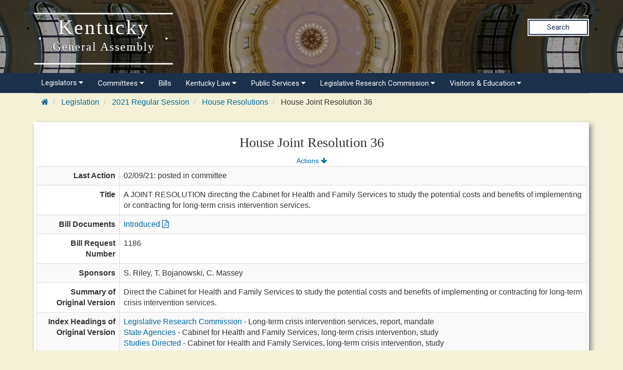

--- FILE ---
content_type: text/css
request_url: https://apps.legislature.ky.gov/sharedresources/css/HeaderNavStyle.css
body_size: 1531
content:
nav {
  background-color: #1c304a;
  /* SmartMenus style */
  /* hamburger icon */
  /* x icon */
  /* hide menu state checkbox (keep it visible to screen readers) */
  /* hide the menu in mobile view */
}
nav .container {
  margin-right: auto;
  margin-left: auto;
  padding-left: 15px;
  padding-right: 15px;
}
nav .container:before {
  content: " ";
  display: table;
}
nav .container:after {
  content: " ";
  display: table;
  clear: both;
}
@media (min-width: 768px) {
  nav .container {
    width: 750px;
  }
}
@media (min-width: 992px) {
  nav .container {
    width: 970px;
  }
}
@media (min-width: 1200px) {
  nav .container {
    width: 1170px;
  }
}
nav .sm-lrc {
  background: #1c304a;
  box-shadow: 0 1px 1px rgba(0, 0, 0, 0.2);
}
nav .sm-lrc a,
nav .sm-lrc a:hover,
nav .sm-lrc a:focus,
nav .sm-lrc a:active {
  padding: 13px 20px;
  padding-right: 58px;
  color: #fffdfe;
  font-family: "Roboto", "Helvetica Neue", Helvetica, Arial, sans-serif;
  font-size: 15px;
  font-weight: normal;
  line-height: 20px;
  text-decoration: none;
}
nav .sm-lrc a.current {
  background: #132032;
  color: #fffdfe;
}
nav .sm-lrc a.disabled {
  color: #fffdfe;
}
nav .sub-arrow-align {
  text-align: right;
}
nav .sm-lrc li {
  border-top: 1px solid rgba(0, 0, 0, 0.05);
}
nav .sm-lrc > li:first-child {
  border-top: 0;
}
nav .sm-lrc ul {
  background: rgba(179, 179, 179, 0.1);
}
nav .sm-lrc ul a,
nav .sm-lrc ul a:hover,
nav .sm-lrc ul a:focus,
nav .sm-lrc ul a:active {
  font-size: 14px;
  border-left: 8px solid transparent;
}
nav .sm-lrc ul ul a,
nav .sm-lrc ul ul a:hover,
nav .sm-lrc ul ul a:focus,
nav .sm-lrc ul ul a:active {
  border-left: 16px solid transparent;
}
nav .sm-lrc ul ul ul a,
nav .sm-lrc ul ul ul a:hover,
nav .sm-lrc ul ul ul a:focus,
nav .sm-lrc ul ul ul a:active {
  border-left: 24px solid transparent;
}
nav .sm-lrc ul ul ul ul a,
nav .sm-lrc ul ul ul ul a:hover,
nav .sm-lrc ul ul ul ul a:focus,
nav .sm-lrc ul ul ul ul a:active {
  border-left: 32px solid transparent;
}
nav .sm-lrc ul ul ul ul ul a,
nav .sm-lrc ul ul ul ul ul a:hover,
nav .sm-lrc ul ul ul ul ul a:focus,
nav .sm-lrc ul ul ul ul ul a:active {
  border-left: 40px solid transparent;
}
@media (min-width: 768px) {
  nav {
    /* Switch to desktop layout
    -----------------------------------------------
        These transform the menu tree from
        collapsible to desktop (navbar + dropdowns)
    -----------------------------------------------*/
    /* start... (it's not recommended editing these rules) */
    /* ...end */
  }
  nav .sm-lrc ul {
    position: absolute;
    width: 12em;
  }
  nav .sm-lrc li {
    float: left;
  }
  nav .sm-lrc.sm-rtl li {
    float: right;
  }
  nav .sm-lrc ul li,
nav .sm-lrc.sm-rtl ul li,
nav .sm-lrc.sm-vertical li {
    float: none;
  }
  nav .sm-lrc a {
    white-space: nowrap;
  }
  nav .sm-lrc ul a,
nav .sm-lrc.sm-vertical a {
    white-space: normal;
  }
  nav .sm-lrc .sm-nowrap > li > a,
nav .sm-lrc .sm-nowrap > li > :not(ul) a {
    white-space: nowrap;
  }
  nav .sub-arrow-align {
    text-align: left;
  }
  nav .sm-lrc {
    background: inherit;
  }
  nav .sm-lrc a,
nav .sm-lrc a:hover,
nav .sm-lrc a:focus,
nav .sm-lrc a:active,
nav .sm-lrc a.highlighted {
    padding: 10px 15px;
    color: #fffdfe;
  }
  nav .sm-lrc a:hover,
nav .sm-lrc a:focus,
nav .sm-lrc a:active,
nav .sm-lrc a.highlighted {
    background: #132032;
  }
  nav .sm-lrc ul a:hover,
nav .sm-lrc ul a:focus,
nav .sm-lrc ul a:active,
nav .sm-lrc ul a.highlighted {
    background: #eeeeee;
    color: black;
  }
  nav .sm-lrc a.current {
    background: #132032;
    color: #fffdfe;
  }
  nav .sm-lrc a.disabled {
    background: #254062;
    color: #fffdfe;
  }
  nav .sm-lrc a.has-submenu {
    padding-right: 15px;
  }
  nav .sm-lrc a .sub-arrow {
    top: 50%;
    margin-top: -8px;
    right: 20px;
    width: 8px;
    height: 16px;
    font: 14px/16px monospace !important;
    background: transparent;
  }
  nav .sm-lrc > li:first-child {
    border-left: 0;
  }
  nav .sm-lrc ul {
    background: #fff;
    color: black;
    box-shadow: 5px 5px 5px rgba(0, 0, 0, 0.2);
  }
  nav .sm-lrc ul a {
    color: black;
  }
  nav .sm-lrc ul a.has-submenu {
    padding-right: 20px;
  }
  nav .sm-lrc ul a .sub-arrow {
    left: 8px;
    right: auto;
  }
  nav .sm-lrc ul > li {
    border-left: 0;
  }
  nav .sm-lrc ul > li:first-child {
    border-top: 0;
  }
  nav .sm-lrc .scroll-up,
nav .sm-lrc .scroll-down {
    position: absolute;
    display: none;
    visibility: hidden;
    overflow: hidden;
    background: #fff;
    height: 20px;
  }
  nav .sm-lrc .scroll-up-arrow,
nav .sm-lrc .scroll-down-arrow {
    position: absolute;
    top: -2px;
    left: 50%;
    margin-left: -8px;
    width: 0;
    height: 0;
    overflow: hidden;
    border-width: 8px;
    border-style: dashed dashed solid dashed;
    border-color: transparent transparent #555555 transparent;
  }
  nav .sm-lrc .scroll-down-arrow {
    top: 6px;
    border-style: solid dashed dashed dashed;
    border-color: #555555 transparent transparent transparent;
  }
  nav .sm-lrc.sm-rtl a.has-submenu {
    padding-right: 20px;
    padding-left: 32px;
  }
  nav .sm-lrc.sm-rtl a .sub-arrow {
    left: 20px;
    right: auto;
  }
  nav .sm-lrc.sm-rtl.sm-vertical a.has-submenu {
    padding: 11px 20px;
  }
  nav .sm-lrc.sm-rtl.sm-vertical a .sub-arrow {
    left: auto;
    right: 8px;
  }
  nav .sm-lrc.sm-rtl > li:first-child {
    border-left: 1px solid #eeeeee;
  }
  nav .sm-lrc.sm-rtl > li:last-child {
    border-left: 0;
  }
  nav .sm-lrc.sm-rtl ul a.has-submenu {
    padding: 11px 20px;
  }
  nav .sm-lrc.sm-rtl ul a .sub-arrow {
    left: auto;
    right: 8px;
  }
  nav .sm-lrc.sm-vertical a .sub-arrow {
    left: 8px;
    right: auto;
  }
  nav .sm-lrc.sm-vertical li {
    border-left: 0;
    border-top: 1px solid #eeeeee;
  }
  nav .sm-lrc.sm-vertical > li:first-child {
    border-top: 0;
  }
}
nav .main-menu-btn {
  position: relative;
  display: inline-block;
  width: 28px;
  height: 28px;
  text-indent: 28px;
  white-space: nowrap;
  overflow: hidden;
  cursor: pointer;
  -webkit-tap-highlight-color: rgba(0, 0, 0, 0);
}
nav .main-menu-btn-icon, nav .main-menu-btn-icon:before, nav .main-menu-btn-icon:after {
  position: absolute;
  top: 50%;
  left: 2px;
  height: 2px;
  width: 24px;
  background: #bbb;
  -webkit-transition: all 0.25s;
  transition: all 0.25s;
}
nav .main-menu-btn-icon:before {
  content: "";
  top: -7px;
  left: 0;
}
nav .main-menu-btn-icon:after {
  content: "";
  top: 7px;
  left: 0;
}
nav #main-menu-state:checked ~ .main-menu-btn .main-menu-btn-icon {
  height: 0;
  background: transparent;
}
nav #main-menu-state:checked ~ .main-menu-btn .main-menu-btn-icon:before {
  top: 0;
  -webkit-transform: rotate(-45deg);
  transform: rotate(-45deg);
}
nav #main-menu-state:checked ~ .main-menu-btn .main-menu-btn-icon:after {
  top: 0;
  -webkit-transform: rotate(45deg);
  transform: rotate(45deg);
}
nav #main-menu-state {
  position: absolute;
  width: 1px;
  height: 1px;
  margin: -1px;
  border: 0;
  padding: 0;
  overflow: hidden;
  clip: rect(1px, 1px, 1px, 1px);
}
nav #main-menu-state:not(:checked) ~ #main-menu {
  display: none;
}
nav #main-menu-state:checked ~ #main-menu {
  display: block;
}
@media (min-width: 768px) {
  nav {
    /* hide the button in desktop view */
    /* always show the menu in desktop view */
  }
  nav .main-menu-btn {
    position: absolute;
    top: -99999px;
  }
  nav #main-menu-state:not(:checked) ~ #main-menu {
    display: block;
  }
}

/*# sourceMappingURL=HeaderNavStyle.css.map */
